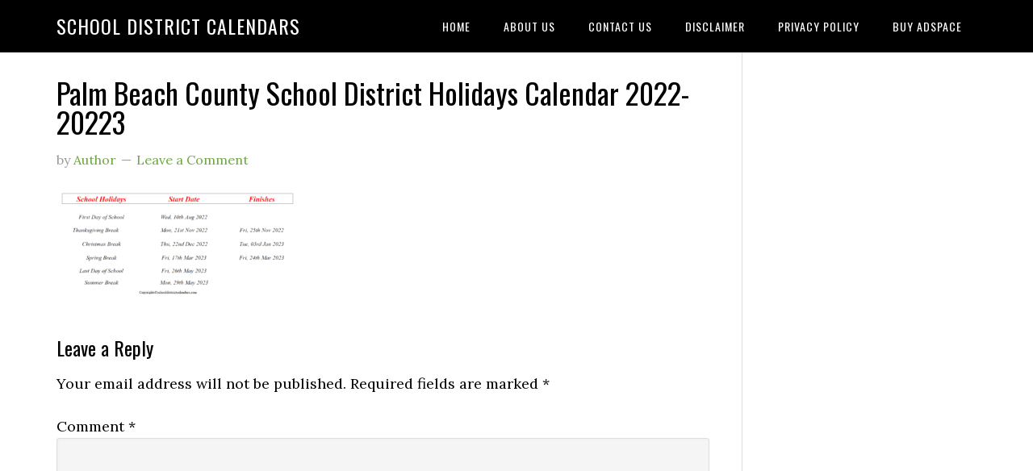

--- FILE ---
content_type: text/html; charset=utf-8
request_url: https://www.google.com/recaptcha/api2/aframe
body_size: 256
content:
<!DOCTYPE HTML><html><head><meta http-equiv="content-type" content="text/html; charset=UTF-8"></head><body><script nonce="RuTSnSURKcVBrnWfhiomiw">/** Anti-fraud and anti-abuse applications only. See google.com/recaptcha */ try{var clients={'sodar':'https://pagead2.googlesyndication.com/pagead/sodar?'};window.addEventListener("message",function(a){try{if(a.source===window.parent){var b=JSON.parse(a.data);var c=clients[b['id']];if(c){var d=document.createElement('img');d.src=c+b['params']+'&rc='+(localStorage.getItem("rc::a")?sessionStorage.getItem("rc::b"):"");window.document.body.appendChild(d);sessionStorage.setItem("rc::e",parseInt(sessionStorage.getItem("rc::e")||0)+1);localStorage.setItem("rc::h",'1768840119619');}}}catch(b){}});window.parent.postMessage("_grecaptcha_ready", "*");}catch(b){}</script></body></html>